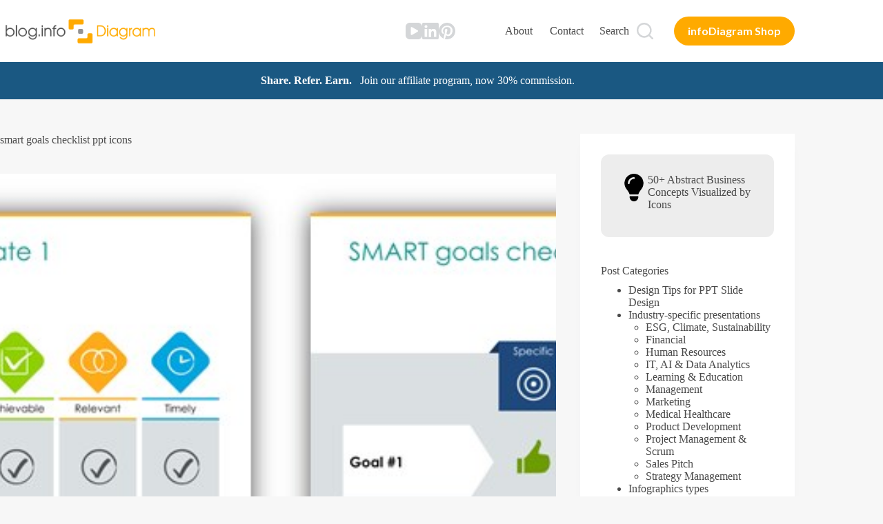

--- FILE ---
content_type: application/javascript
request_url: https://blog.infodiagram.com/wp-content/plugins/wp-plugin-0.2.1/js/chatwoot.js?ver=6.6.4
body_size: -24
content:
window.chatwootSettings = {
  locale: chatwoot_widget_locale,
  type: chatwoot_widget_type,
  position: chatwoot_widget_position,
  launcherTitle: chatwoot_launcher_text,
};

(function(d,t) {
  var g=d.createElement(t),s=d.getElementsByTagName(t)[0];
  g.async=!0;
  g.defer=!0;
  g.src=chatwoot_url+"/packs/js/sdk.js";
  s.parentNode.insertBefore(g,s);
  g.onload=function(){
    window.chatwootSDK.run({ websiteToken: chatwoot_token, baseUrl: chatwoot_url })
  }
})(document,"script");
